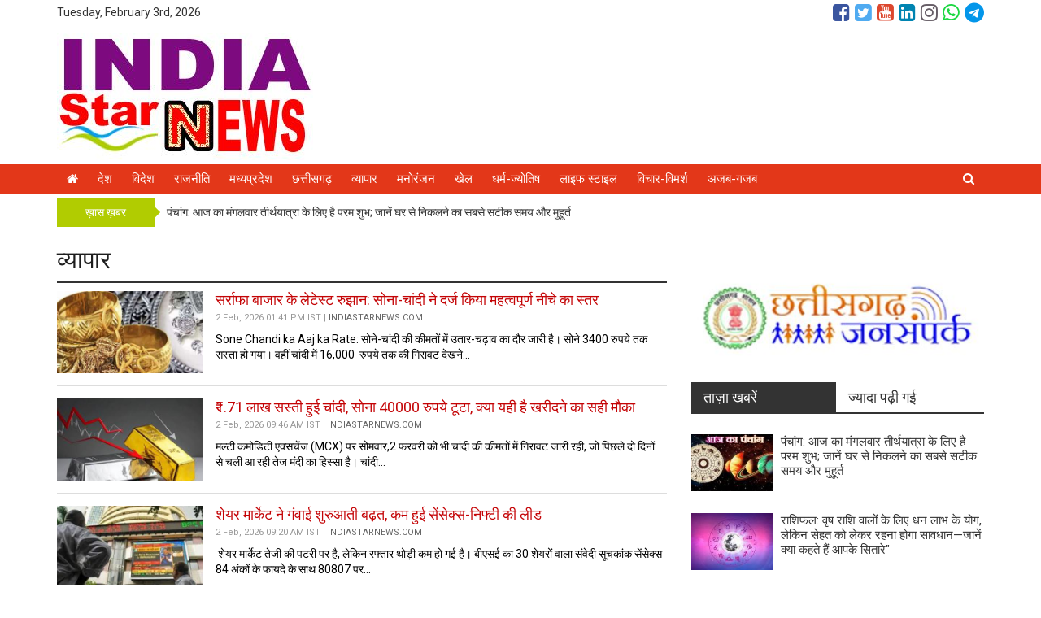

--- FILE ---
content_type: text/html; charset=UTF-8
request_url: https://indiastarnews.com/category.php?id=4349
body_size: 11281
content:
<!doctype html>
<html lang="en">
<head>
	<title>Latest Business Headlines and Braking News in Hindi-Daily Business Breaking News</title>
	<meta charset="utf-8">
	<meta http-equiv="X-UA-Compatible" content="IE=edge,chrome=1">
	<meta name="viewport" content="width=device-width, initial-scale=1.0, maximum-scale=1.0, user-scalable=0">
		<meta http-equiv="Content-Security-Policy" content="upgrade-insecure-requests">
		<meta name="description" content="Latest Business Headlines and Braking News in Hindi-Daily Business Breaking News" />
	<meta name="keywords" content="Latest Business Headlines and Braking News in Hindi-Daily Business Breaking News" />
		<link rel="apple-touch-icon" sizes="76x76" href="ws/indiastarnewscom/media/india_star_news_logo.JPG">
	<link rel="icon" type="image/png" sizes="96x96" href="ws/indiastarnewscom/media/india_star_news_logo.JPG">
	<link rel="stylesheet" href="https://maxcdn.bootstrapcdn.com/bootstrap/3.3.7/css/bootstrap.min.css" integrity="sha384-BVYiiSIFeK1dGmJRAkycuHAHRg32OmUcww7on3RYdg4Va+PmSTsz/K68vbdEjh4u" crossorigin="anonymous">
	<link href="https://stackpath.bootstrapcdn.com/font-awesome/4.7.0/css/font-awesome.min.css" rel="stylesheet" integrity="sha384-wvfXpqpZZVQGK6TAh5PVlGOfQNHSoD2xbE+QkPxCAFlNEevoEH3Sl0sibVcOQVnN" crossorigin="anonymous">
	<link rel="stylesheet" href="themes/default/css/compress.min.css?v=1.0">
	<script src="https://code.jquery.com/jquery-2.2.4.min.js" integrity="sha256-BbhdlvQf/xTY9gja0Dq3HiwQF8LaCRTXxZKRutelT44=" crossorigin="anonymous"></script>
	<script src="themes/default/js/compress.min.js?v=1.0"></script>
	<style>body {background: ;} a { color: #333333; }a:hover { color: #666666; }h1,h2,h3,h4,h5, h1 a, h2 a, h3 a, h4 a, h5 a { color: #C40406; }h1 a:hover, h2 a:hover, h3 a:hover, h4 a:hover, h5 a:hover { color: #C40406; }.page-title, .page-title h1 { color: #333333; }.page-subtitle, h1.page-subtitle, h2.page-subtitle, h3.page-subtitle, h4.page-subtitle { color: #333333; }.fa1 .fa-left-text a h2, .fa1 .fa-right-text a h2, .fa2 .caption h4 a, .fa2 .owl-carousel .item .caption a { color: #ffffff; }.fa1 .fa-left-text a:hover h2, .fa1 .fa-right-text a:hover h2, .fa2 .caption h4 a:hover, .fa2 .owl-carousel .item .caption a:hover { color: #ffffff; }.top-bar { background-color: #ffffff; color: #333333; }.mid-header, .mobile-main-header, .mobile-main-header .mobile-nav-toggle a, .mobile-header .mobile-search-toggle .mobile-search-icon { background-color: #ffffff; color: #0A689E; }.default-menu,.mega-menu { background-color: #e33719; color: #ffffff; }.default-menu .navbar-nav > li > a, .mega-menu .navbar-nav > li > a { color: #ffffff; }.default-menu .dropdown-menu { background-color: #dddddd; color: #333333; }.default-menu .dropdown-menu a { color: #333333; }.page-title { border-bottom:2px solid #333333;}.ct-block .ct-block-header.style-1 a,.ct-block .ct-block-header.style-2 a,.pg-block .pg-block-header.style-1 a,.pg-block .pg-block-header.style-2 a,.vd-block .vd-block-header.style-1 a,.vd-block .vd-block-header.style-2 a,.ws-block .ws-block-header.style-1 a, .ws-block .ws-block-header.style-2 a, .tab-panel .nav-tabs.style-1 > li.active > a, .tab-panel .nav-tabs.style-1 > li.active > a:hover, .tab-panel .nav-tabs.style-1 > li.active > a:focus, .tab-panel .nav-tabs.style-2 > li.active > a, .tab-panel .nav-tabs.style-2 > li.active > a:hover, .tab-panel .nav-tabs.style-2 > li.active > a:focus, .tab-panel .nav-tabs.style-1 > li > a:hover, .tab-panel .nav-tabs.style-2 > li > a:hover { background-color: #333333; }.ct-block .ct-block-header.style-1, .ct-block .ct-block-header.style-2, .ct-block .ct-block-header.style-3, .pg-block .pg-block-header.style-1, .pg-block .pg-block-header.style-2, .pg-block .pg-block-header.style-3, .vd-block .vd-block-header.style-1, .vd-block .vd-block-header.style-2, .vd-block .vd-block-header.style-3, .ws-block .ws-block-header.style-1, .ws-block .ws-block-header.style-2, .ws-block .ws-block-header.style-3, .tab-panel .nav-tabs.style-1, .tab-panel .nav-tabs.style-2, .tab-panel .nav-tabs.style-3 { border-bottom:2px solid #333333; }.ct-block .ct-block-header.style-1 a, .ct-block .ct-block-header.style-2 a, .ct-block .ct-block-header.style-3 a, .pg-block .pg-block-header.style-1 a, .pg-block .pg-block-header.style-2 a, .pg-block .pg-block-header.style-3 a, .vd-block .vd-block-header.style-1 a, .vd-block .vd-block-header.style-2 a, .vd-block .vd-block-header.style-3 a, .ws-block .ws-block-header.style-1 a, .ws-block .ws-block-header.style-2 a, .ws-block .ws-block-header.style-3 a, .tab-panel .nav-tabs.style-1 > li > a, .tab-panel .nav-tabs.style-2 > li > a, .tab-panel .nav-tabs.style-3 > li > a  { color: ; }.ct-block .ct-block-header.style-1 a, .ct-block .ct-block-header.style-2 a, .ct-block .ct-block-header.style-3 a, .pg-block .pg-block-header.style-1 a, .pg-block .pg-block-header.style-2 a, .pg-block .pg-block-header.style-3 a, .vd-block .vd-block-header.style-1 a, .vd-block .vd-block-header.style-2 a, .vd-block .vd-block-header.style-3 a, .ws-block .ws-block-header.style-1 a, .ws-block .ws-block-header.style-2 a, .ws-block .ws-block-header.style-3 a, .tab-panel .nav-tabs.style-1 > li > a, .tab-panel .nav-tabs.style-2 > li > a, .tab-panel .nav-tabs.style-3 > li > a  { color: ; }.tab-panel .nav-tabs.style-1 > li > a, .tab-panel .nav-tabs.style-2 > li > a, .tab-panel .nav-tabs.style-3 > li > a { color: #333333; }.tab-panel .nav-tabs.style-1 > li > a:hover, .tab-panel .nav-tabs.style-2 > li > a:hover, .tab-panel .nav-tabs.style-3 > li > a:hover { color: #333333; }h4, h4 a, #sidebar .ws-block-body.category a { color: #333333; }h4 a:hover, #sidebar .ws-block-body.category a:hover { color: #666666; }.footer-category, .footer-page { background-color: #000000; color: #ffffff; }.footer-category ul li a, .footer-page ul li a { color: #e8e400; }.footer-copyright { background-color: #262626; color: #ffffff; }.footer-copyright a { color: #fff700; }</style>	<style>.ticker-wrap .ticker-title {
	background: #b1cc01;
	color: #ffffff;
}
.ticker-wrap .ticker-title::after {
   border-color: transparent transparent transparent #b1cc01;
}
.fa2 {
	padding: 15px 0px;
	border-top: 1px solid #aa08ad;
	border-bottom: 1px solid #aa08ad;
}
.fa2 .owl-carousel .item .caption {
	min-height: 100%;
	padding: 80px 10px 10px 10px;
background: linear-gradient(187deg, rgba(232,46,4,0.3617646887856705) 0%, rgba(131,94,5,0.7903361173570991) 63%); 
}
.fa2 .owl-carousel .item:nth-child(even) .caption {
	background: linear-gradient(187deg, rgba(232,46,4,0.3617646887856705) 0%, rgba(2,155,180,0.8211484422870711) 63%); 
}
.ct-block-post-small,
.ws-list-post li,
.tab-pane ul li {
	border-bottom: 1px solid #666666;
	margin-bottom: 8px!important;
padding-bottom: 8px!important;
}
.footer-category ul li::after {
  content: "-";
}
.footer-page ul li::after {
  content: " - ";
}</style>	<!-- Google tag (gtag.js) -->
<script async src="https://www.googletagmanager.com/gtag/js?id=G-LP29V22FC4"></script>
<script>
  window.dataLayer = window.dataLayer || [];
  function gtag(){dataLayer.push(arguments);}
  gtag('js', new Date());

  gtag('config', 'G-LP29V22FC4');
</script>		<link href="https://fonts.googleapis.com/css?family=Roboto" rel="stylesheet">
	<style>
		body { font-family: 'Roboto', Arial, Helvetica, sans-serif; }
	</style>
	</head>
<body>
<div class="wrapper full-width">
<!--Desktop Start-->

<!-- start nav postion after header -->
<div class="inner-wrap">	
		<div class="top-bar">
		<div class="container">
			<div class="top-date">
				Tuesday, February 3rd, 2026			</div>
			<div class="social-menu">
				<ul class="social-media site-social-icon"><li><a href="http://indiastarnews.com/" target="_blank"><span class="social-icon facebook"></span></a></li><li><a href="http://indiastarnews.com/" target="_blank"><span class="social-icon twitter"></span></a></li><li><a href="http://indiastarnews.com/" target="_blank"><span class="social-icon youtube"></span></a></li><li><a href="http://indiastarnews.com/" target="_blank"><span class="social-icon linkedin"></span></a></li><li><a href="http://indiastarnews.com/" target="_blank"><span class="social-icon instagram"></span></a></li><li><a href="http://indiastarnews.com/" target="_blank"><span class="social-icon whatsapp"></span></a></li><li><a href="http://indiastarnews.com/" target="_blank"><span class="social-icon telegram"></span></a></li></ul>			</div>
		</div>
	</div>
			<!-- ends nav postion before -->
	<div class="mid-header">
		<div class="container">
						<div class="header-logo header-logo-0">
				<div class="logo"><a href="https://indiastarnews.com"><img src="ws/indiastarnewscom/media/india_star_news_logo.JPG" class="" title="indiastarnews.com" /></a></div>			</div>
			<div class="header-right-adv header-right-adv-0">
					
								
			</div>
					</div>
	</div>
			<div class="main-navigation" id="th-main-navigation">
		<div class="default-menu">
			<div class="container">
				<nav class="navbar" id="th-default-menu">
					<div class="navbar-header">
						<button type="button" class="navbar-toggle" data-toggle="collapse" data-target="#bs-main-navbar">
							<span class="sr-only">Toggle navigation</span>
							<span class="icon-bar"></span>
							<span class="icon-bar"></span>
							<span class="icon-bar"></span>
						</button>	
					</div>
					<div class="collapse navbar-collapse" id="bs-main-navbar"><ul class="nav navbar-nav" id="main-nav"><li><a href="https://indiastarnews.com" class="active"><i class="fa fa-home"></i></a></li><li class="dropdown"><a href="https://indiastarnews.com/category.php?id=4343" class="dropdown-toggle" target="">देश</a></li><li class="dropdown"><a href="https://indiastarnews.com/category.php?id=4344" class="dropdown-toggle" target="">विदेश</a></li><li class="dropdown"><a href="https://indiastarnews.com/category.php?id=4345" class="dropdown-toggle" target="">राजनीति</a></li><li class="dropdown"><a href="https://indiastarnews.com/category.php?id=4346" class="dropdown-toggle" target="">मध्यप्रदेश</a><ul class="dropdown-menu"><li class="dropdown dropdown-submenu"><a href="https://indiastarnews.com/category.php?id=4355" class="dropdown-toggle" target="">भोपाल</a></li><li class="dropdown dropdown-submenu"><a href="https://indiastarnews.com/category.php?id=4356" class="dropdown-toggle" target="">इंदौर</a></li><li class="dropdown dropdown-submenu"><a href="https://indiastarnews.com/category.php?id=4357" class="dropdown-toggle" target="">जबलपुर</a></li><li class="dropdown dropdown-submenu"><a href="https://indiastarnews.com/category.php?id=4358" class="dropdown-toggle" target="">ग्वालियर</a></li></ul></li><li class="dropdown"><a href="https://indiastarnews.com/category.php?id=4347" class="dropdown-toggle" target="">छत्तीसगढ़</a><ul class="dropdown-menu"><li class="dropdown dropdown-submenu"><a href="https://indiastarnews.com/category.php?id=4359" class="dropdown-toggle" target="">रायपुर</a></li><li class="dropdown dropdown-submenu"><a href="https://indiastarnews.com/category.php?id=4360" class="dropdown-toggle" target="">बिलासपुर</a></li></ul></li><li class="dropdown"><a href="https://indiastarnews.com/category.php?id=4349" class="dropdown-toggle" target="">व्यापार</a></li><li class="dropdown"><a href="https://indiastarnews.com/category.php?id=4350" class="dropdown-toggle" target="">मनोरंजन</a><ul class="dropdown-menu"><li class="dropdown dropdown-submenu"><a href="https://indiastarnews.com/category.php?id=4365" class="dropdown-toggle" target="">बॉलीवुड</a></li><li class="dropdown dropdown-submenu"><a href="https://indiastarnews.com/category.php?id=4366" class="dropdown-toggle" target="">हालीवुड</a></li><li class="dropdown dropdown-submenu"><a href="https://indiastarnews.com/category.php?id=4367" class="dropdown-toggle" target="">मूवी रिव्यू</a></li><li class="dropdown dropdown-submenu"><a href="https://indiastarnews.com/category.php?id=4368" class="dropdown-toggle" target="">टीवी गॉसिप</a></li></ul></li><li class="dropdown"><a href="https://indiastarnews.com/category.php?id=4348" class="dropdown-toggle" target="">खेल</a><ul class="dropdown-menu"><li class="dropdown dropdown-submenu"><a href="https://indiastarnews.com/category.php?id=4361" class="dropdown-toggle" target="">क्रिकेट</a></li><li class="dropdown dropdown-submenu"><a href="https://indiastarnews.com/category.php?id=4363" class="dropdown-toggle" target="">टेनिस-बैडमिंटन</a></li><li class="dropdown dropdown-submenu"><a href="https://indiastarnews.com/category.php?id=4362" class="dropdown-toggle" target="">फुटबाल-हाकी</a></li><li class="dropdown dropdown-submenu"><a href="https://indiastarnews.com/category.php?id=4364" class="dropdown-toggle" target="">अन्य खेल</a></li></ul></li><li class="dropdown"><a href="https://indiastarnews.com/category.php?id=4351" class="dropdown-toggle" target="">धर्म-ज्योतिष</a><ul class="dropdown-menu"><li class="dropdown dropdown-submenu"><a href="https://indiastarnews.com/category.php?id=4370" class="dropdown-toggle" target="">धर्म-कर्म-आस्था</a></li><li class="dropdown dropdown-submenu"><a href="https://indiastarnews.com/category.php?id=4371" class="dropdown-toggle" target="">वास्तु</a></li><li class="dropdown dropdown-submenu"><a href="https://indiastarnews.com/category.php?id=4372" class="dropdown-toggle" target="">जीवन मंत्र</a></li><li class="dropdown dropdown-submenu"><a href="https://indiastarnews.com/category.php?id=4373" class="dropdown-toggle" target="">तीज एवं त्यौहार</a></li><li class="dropdown dropdown-submenu"><a href="https://indiastarnews.com/category.php?id=4369" class="dropdown-toggle" target="">राशिफल</a></li></ul></li><li class="dropdown"><a href="https://indiastarnews.com/category.php?id=4352" class="dropdown-toggle" target="">लाइफ स्टाइल</a><ul class="dropdown-menu"><li class="dropdown dropdown-submenu"><a href="https://indiastarnews.com/category.php?id=4374" class="dropdown-toggle" target="">गेजेट्स</a></li><li class="dropdown dropdown-submenu"><a href="https://indiastarnews.com/category.php?id=4375" class="dropdown-toggle" target="">युथ-केरियर</a></li><li class="dropdown dropdown-submenu"><a href="https://indiastarnews.com/category.php?id=4376" class="dropdown-toggle" target="">हेल्थ</a></li><li class="dropdown dropdown-submenu"><a href="https://indiastarnews.com/category.php?id=4377" class="dropdown-toggle" target="">पर्यटन</a></li></ul></li><li class="dropdown"><a href="https://indiastarnews.com/category.php?id=14632" class="dropdown-toggle" target="">विचार-विमर्श</a></li><li class="dropdown"><a href="https://indiastarnews.com/category.php?id=4353" class="dropdown-toggle" target="">अजब-गजब</a></li><li class="search-icon pull-right"><a href="javascript:void(0);" onclick="showSearch()"><i class="fa fa-search "></i></a></li></ul></div>					<div class="search-form search-form-top">
						<form action="search.php">
							<div class="search-form-group">
								<input type="text" name="s" class="s-input" value="" />
								<button type="submit" class="btn_submit"><i class="fa fa-search"></i></button>
							</div>
						</form>
					</div>
				</nav>
			</div>
		</div>
	</div>
			
		
														<div class="ticker-wrap">
					<div class="container">
						<div class="ticker-title">ख़ास ख़बर</div><ul class="ticker"><li><a href="#" title="#">पंचांग: आज का मंगलवार तीर्थयात्रा के लिए है परम शुभ; जानें घर से निकलने का सबसे सटीक समय और मुहूर्त</a></li><li><a href="#" title="#">राशिफल: वृष राशि वालों के लिए धन लाभ के योग, लेकिन सेहत को लेकर रहना होगा सावधान—जानें क्या कहते हैं आपके सितारे"</a></li><li><a href="#" title="#">फरवरी में आमलकी एकादशी कब? ये हर पाप से मुक्ति का दिन, काशी के पंडित से जानें तरीका</a></li><li><a href="#" title="#">Mahashivratri 2026 पर रुद्राक्ष पहनने जा रहे हैं? एक गलती बदल सकती है पूरा असर, पहले जान लें ये नियम</a></li><li><a href="#" title="#">राशिफल: जानिए, कैसा रहेगा आपका आज का दिन (03 फ़रवरी 2026)</a></li><li><a href="#" title="#">बुलेट ट्रेन रूट तय, बिहार के इन इलाकों से होकर गुजरेगी</a></li></ul>					</div>
				</div>
													</div>
<div class="content">
	<div class="container">
		<div class="row">
			<div class="col-sm-8">
				<div class="page">
					<div class="page-title">
						<h1>व्यापार</h1>
					</div>
					<div class="page-body">
												<div class="ct-row">
							<div class="img-block">
								<a href="https://indiastarnews.com/news.php?id=latest-bullion-market-trends-gold-and-silver-hit-significant-lows-601704">
									<img src="uploads/news/202507/gold1-400x224.JPG">
								</a>
							</div>
							<div class="info-block">
								<h3><a href="https://indiastarnews.com/news.php?id=latest-bullion-market-trends-gold-and-silver-hit-significant-lows-601704">सर्राफा बाजार के लेटेस्ट रुझान: सोना-चांदी ने दर्ज किया महत्वपूर्ण नीचे का स्तर</a></h3>								
								<div class="highlight">2 Feb, 2026 01:41 PM IST | <span class="text-source">INDIASTARNEWS.COM</span><br /></div>
								<div class="hidden-xs">Sone Chandi ka Aaj ka Rate:&nbsp;सोने-चांदी की कीमतों में उतार-चढ़ाव का दौर जारी है। सोने 3400 रुपये तक सस्ता हो गया। वहीं चांदी में 16,000 &nbsp;रुपये तक की गिरावट देखने...</div>
							</div>
						</div>
												<div class="ct-row">
							<div class="img-block">
								<a href="https://indiastarnews.com/news.php?id=silver-becomes-cheaper-by-₹1-71-lakh-gold-falls-by-₹40000-is-this-the-right-time-to-buy-601679">
									<img src="uploads/news/202602/download_3-400x224.jfif">
								</a>
							</div>
							<div class="info-block">
								<h3><a href="https://indiastarnews.com/news.php?id=silver-becomes-cheaper-by-₹1-71-lakh-gold-falls-by-₹40000-is-this-the-right-time-to-buy-601679">₹1.71 लाख सस्ती हुई चांदी, सोना 40000 रुपये टूटा, क्या यही है खरीदने का सही मौका</a></h3>								
								<div class="highlight">2 Feb, 2026 09:46 AM IST | <span class="text-source">INDIASTARNEWS.COM</span><br /></div>
								<div class="hidden-xs">मल्टी कमोडिटी एक्सचेंज (MCX) पर सोमवार,2 फरवरी को भी चांदी की कीमतों में गिरावट जारी रही, जो पिछले दो दिनों से चली आ रही तेज मंदी का हिस्सा है। चांदी...</div>
							</div>
						</div>
												<div class="ct-row">
							<div class="img-block">
								<a href="https://indiastarnews.com/news.php?id=stock-market-loses-initial-gains-sensex-nifty-lead-reduces-601678">
									<img src="uploads/news/202602/download_2-400x224.jfif">
								</a>
							</div>
							<div class="info-block">
								<h3><a href="https://indiastarnews.com/news.php?id=stock-market-loses-initial-gains-sensex-nifty-lead-reduces-601678">शेयर मार्केट ने गंवाई शुरुआती बढ़त, कम हुई सेंसेक्स-निफ्टी की लीड</a></h3>								
								<div class="highlight">2 Feb, 2026 09:20 AM IST | <span class="text-source">INDIASTARNEWS.COM</span><br /></div>
								<div class="hidden-xs">&nbsp;शेयर मार्केट तेजी की पटरी पर है, लेकिन रफ्तार थोड़ी कम हो गई है। बीएसई का 30 शेयरों वाला संवेदी सूचकांक सेंसेक्स 84 अंकों के फायदे के साथ 80807 पर...</div>
							</div>
						</div>
												<div class="ct-row">
							<div class="img-block">
								<a href="https://indiastarnews.com/news.php?id=the-company-is-paying-a-dividend-for-the-31st-time-this-time-there-will-be-a-profit-of-₹180-per-share-the-record-date-is-the-day-after-tomorrow-601677">
									<img src="uploads/news/202602/download_1-400x224.jfif">
								</a>
							</div>
							<div class="info-block">
								<h3><a href="https://indiastarnews.com/news.php?id=the-company-is-paying-a-dividend-for-the-31st-time-this-time-there-will-be-a-profit-of-₹180-per-share-the-record-date-is-the-day-after-tomorrow-601677">31वीं बार डिविडेंड दे रही है कंपनी, इस बार होगा 1 शेयर पर ₹180 का फायदा, रिकॉर्ड डेट परसों</a></h3>								
								<div class="highlight">2 Feb, 2026 09:18 AM IST | <span class="text-source">INDIASTARNEWS.COM</span><br /></div>
								<div class="hidden-xs">भारी भरकम डिविडेंड देने वाली कंपनियों में Gillette India Ltd का भी नाम आता है। कंपनी इस बार एक शेयर पर 180 रुपये का डिविडेंड दे रही है। इस डिविडेंड...</div>
							</div>
						</div>
												<div class="ct-row">
							<div class="img-block">
								<a href="https://indiastarnews.com/news.php?id=keep-an-eye-on-bse-groww-angel-one-along-with-defense-biopharma-stocks-today-601676">
									<img src="uploads/news/202602/download-400x224.jfif">
								</a>
							</div>
							<div class="info-block">
								<h3><a href="https://indiastarnews.com/news.php?id=keep-an-eye-on-bse-groww-angel-one-along-with-defense-biopharma-stocks-today-601676">आज डिफेंस, बायोफार्मा स्टॉक्स के साथ बीएसई, ग्रो, एंजल वन पर रखें नजर</a></h3>								
								<div class="highlight">2 Feb, 2026 09:06 AM IST | <span class="text-source">INDIASTARNEWS.COM</span><br /></div>
								<div class="hidden-xs">हुंडई मोटर,इंडस टावर्स, बजाज हाउसिंग फाइनेंस, रेलटेल कॉर्प, टाटा केमिकल्स और आवफिस स्पेस सॉल्यूशंस की शेयर कीमतों पर आज नजर रहेगी, क्योंकि ये कंपनियां आज अपने तीसरी तिमाही के नतीजे...</div>
							</div>
						</div>
												<div class="ct-row">
							<div class="img-block">
								<a href="https://indiastarnews.com/news.php?id=these-are-the-top-10-countries-selling-the-cheapest-petrol-1-litre-in-3-of-them-costs-less-than-₹4-601675">
									<img src="uploads/news/202602/download_67-400x224.jfif">
								</a>
							</div>
							<div class="info-block">
								<h3><a href="https://indiastarnews.com/news.php?id=these-are-the-top-10-countries-selling-the-cheapest-petrol-1-litre-in-3-of-them-costs-less-than-₹4-601675">ये हैं सबसे सस्ता पेट्रोल बेचने वाले टॉप-10 देश, 3 में 1 लीटर की कीमत ₹4 से कम</a></h3>								
								<div class="highlight">2 Feb, 2026 08:16 AM IST | <span class="text-source">INDIASTARNEWS.COM</span><br /></div>
								<div class="hidden-xs">दुनिया में सबसे सस्ता पेट्रोल बेचने वाले देशों की सूची में बड़े चौंकाने वाले तथ्य हैं। इन देशों में पेट्रोल की कीमत भारतीय नजरिए से न सिर्फ बहुत कम है,...</div>
							</div>
						</div>
												<div class="ct-row">
							<div class="img-block">
								<a href="https://indiastarnews.com/news.php?id=gold-prices-have-fallen-sharply-it-will-now-cost-significantly-less-to-get-10-grams-of-jewelry-made-601631">
									<img src="uploads/news/202511/Gold-Price-Today-1-1-400x224.jpg">
								</a>
							</div>
							<div class="info-block">
								<h3><a href="https://indiastarnews.com/news.php?id=gold-prices-have-fallen-sharply-it-will-now-cost-significantly-less-to-get-10-grams-of-jewelry-made-601631">सोने की कीमतों में आई बड़ी गिरावट, 10 ग्राम गहने बनवाने में अब लगेंगे इतने कम पैसे</a></h3>								
								<div class="highlight">2 Feb, 2026 07:37 AM IST | <span class="text-source">INDIASTARNEWS.COM</span><br /></div>
								<div class="hidden-xs">नई दिल्ली:&nbsp;आज 2 फरवरी, सोमवार के दिन सोने की कीमत 10 ग्राम के लिए ₹1,60,570 है. वहीं, चांदी की बात करें तो इसकी कीमत प्रति किलो ₹3,49,900 है. यह जानकारी...</div>
							</div>
						</div>
												<div class="ct-row">
							<div class="img-block">
								<a href="https://indiastarnews.com/news.php?id=relief-or-trouble-on-monday-find-out-how-much-1-liter-of-petrol-costs-in-your-city-today-february-2nd-see-the-complete-list-here-601630">
									<img src="uploads/news/202503/petrol_1-400x224.jpg">
								</a>
							</div>
							<div class="info-block">
								<h3><a href="https://indiastarnews.com/news.php?id=relief-or-trouble-on-monday-find-out-how-much-1-liter-of-petrol-costs-in-your-city-today-february-2nd-see-the-complete-list-here-601630">सोमवार को राहत या आफत? जानें आज 2 फरवरी को आपके शहर में कितने का मिल रहा है 1 लीटर पेट्रोल, यहाँ देखें पूरी लिस्ट</a></h3>								
								<div class="highlight">2 Feb, 2026 07:34 AM IST | <span class="text-source">INDIASTARNEWS.COM</span><br /></div>
								<div class="hidden-xs">नई दिल्ली:&nbsp;आज&nbsp; के पेट्रोल-डीजल के रेट जारी हो चुके हैं. बता दें कि तेल कंपनियां हर रोज सुबह 6 बजे तेल कंपनियां दाम लाइव करती हैं. दिल्ली में पेट्रोल की...</div>
							</div>
						</div>
												<div class="ct-row">
							<div class="img-block">
								<a href="https://indiastarnews.com/news.php?id=3-crore-women-will-become-lakhpati-didi-what-is-she-mart-601680">
									<img src="uploads/news/202602/download_4-400x224.jfif">
								</a>
							</div>
							<div class="info-block">
								<h3><a href="https://indiastarnews.com/news.php?id=3-crore-women-will-become-lakhpati-didi-what-is-she-mart-601680">3 करोड़ महिलाएं बनेंगी लखपति दीदी, क्या है शी मार्ट</a></h3>								
								<div class="highlight">2 Feb, 2026 06:01 AM IST | <span class="text-source">INDIASTARNEWS.COM</span><br /></div>
								<div class="hidden-xs">वित्त मंत्री निर्मला सीतारमण ने रविवार को बजट में महिलाओं से जुड़े कई अहम ऐलान किए। इसका सीधा फायदा देश की आधी आबादी को होगा। बजट में लखपति दीदी योजना...</div>
							</div>
						</div>
												<div class="ct-row">
							<div class="img-block">
								<a href="https://indiastarnews.com/news.php?id=finance-minister-nirmala-sitharaman-presented-a-budget-of-over-rs-53-lakh-crore-601603">
									<img src="uploads/news/202602/49-400x224.JPG">
								</a>
							</div>
							<div class="info-block">
								<h3><a href="https://indiastarnews.com/news.php?id=finance-minister-nirmala-sitharaman-presented-a-budget-of-over-rs-53-lakh-crore-601603">वित्त मंत्री निर्मला सीतारमण ने पेश किया 53 लाख करोड़ रुपए से ज्यादा का बजट...</a></h3>								
								<div class="highlight">1 Feb, 2026 11:00 PM IST | <span class="text-source">INDIASTARNEWS.COM</span><br /></div>
								<div class="hidden-xs">
इनकम टैक्स स्लैब में बदलाव नहीं, शेयर निवेशकों को भी झटका, चुनावी राज्यों पर फोकस
&nbsp;मिडिल क्लास खाली हाथ, युवा, किसान, निवेशक नजरअंदाज
कैंसर की 17 दवाइयां कस्टम ड्यूटी फ्री, 3 आयुर्वेदिक...</div>
							</div>
						</div>
												<div class="ct-row">
							<div class="img-block">
								<a href="https://indiastarnews.com/news.php?id=clothes-synthetic-footwear-leather-products-to-become-cheaper-in-the-budget-601564">
									<img src="uploads/news/202602/49-1-400x224.JPG">
								</a>
							</div>
							<div class="info-block">
								<h3><a href="https://indiastarnews.com/news.php?id=clothes-synthetic-footwear-leather-products-to-become-cheaper-in-the-budget-601564">बजट में कपड़े, सिंथेटिक फुटवियर, चमड़े के उत्पाद होंगे सस्ते</a></h3>								
								<div class="highlight">1 Feb, 2026 05:13 PM IST | <span class="text-source">INDIASTARNEWS.COM</span><br /></div>
								<div class="hidden-xs">
शराब, स्क्रैप और खनिज पर बढ़ाई कस्टम ड्यूटी



नई दिल्ली। वित्त मंत्री निर्मला सीतारमण रविवार को लोकसभा में आम बजट पेश किया और अपने भाषण में कई बड़े ऐलान किए। ये...</div>
							</div>
						</div>
												<div class="ct-row">
							<div class="img-block">
								<a href="https://indiastarnews.com/news.php?id=budget-2026-fm-nirmala-sitharaman-is-presenting-the-budget-for-the-9th-time-gold-and-silver-prices-remain-subdued-601526">
									<img src="uploads/news/202602/46-400x224.jpg">
								</a>
							</div>
							<div class="info-block">
								<h3><a href="https://indiastarnews.com/news.php?id=budget-2026-fm-nirmala-sitharaman-is-presenting-the-budget-for-the-9th-time-gold-and-silver-prices-remain-subdued-601526">Budget 2026 : FM निर्मला सीतारमण पेश कर रही हैं 9वीं बार बजट, सोना-चांदी के दाम दबे रहें हैं</a></h3>								
								<div class="highlight">1 Feb, 2026 12:20 PM IST | <span class="text-source">INDIASTARNEWS.COM</span><br /></div>
								<div class="hidden-xs">
Union Budget 2026-27 : मोदी सरकार अपने तीसरे कार्यकाल का दूसरा बजट पेश कर रही है. कुल मिला कर मोदी सरकार का 2014 से लेकर अब तक ये 15वां बजट...</div>
							</div>
						</div>
												<div class="ct-row">
							<div class="img-block">
								<a href="https://indiastarnews.com/news.php?id=commercial-gas-cylinders-become-costlier-by-rs-50-before-the-budget-while-domestic-cylinders-remain-unchanged-601482">
									<img src="uploads/news/202602/19-400x224.jpg">
								</a>
							</div>
							<div class="info-block">
								<h3><a href="https://indiastarnews.com/news.php?id=commercial-gas-cylinders-become-costlier-by-rs-50-before-the-budget-while-domestic-cylinders-remain-unchanged-601482">Budget से पहले 50 रुपये महंगा हुआ कॉमर्शियल गैस सिलेंडर, घरेलू के दाम में कोई बदलाव नहीं</a></h3>								
								<div class="highlight">1 Feb, 2026 11:46 AM IST | <span class="text-source">INDIASTARNEWS.COM</span><br /></div>
								<div class="hidden-xs">नई दिल्ली। आज बजट (Budget) से पहले ही LPG सिलेंडर के उपभोक्ताओं को झटका लगा है। कॉमर्शियल एलपीजी (लिक्विफाइड पेट्रोलियम गैस) सिलेंडर (Commercial LPG (Liquefied Petroleum Gas) Cylinders) और घरेलू...</div>
							</div>
						</div>
												<div class="ct-row">
							<div class="img-block">
								<a href="https://indiastarnews.com/news.php?id=will-gold-buyers-strike-it-lucky-or-will-it-be-heavy-on-their-pockets-find-out-the-final-rates-for-jewelry-today-february-1st-601467">
									<img src="uploads/news/202511/Gold-Weekly-Rate-1-400x224.jpg">
								</a>
							</div>
							<div class="info-block">
								<h3><a href="https://indiastarnews.com/news.php?id=will-gold-buyers-strike-it-lucky-or-will-it-be-heavy-on-their-pockets-find-out-the-final-rates-for-jewelry-today-february-1st-601467">सोना खरीदने वालों की चमकी किस्मत या जेब पर पड़ेगा भारी? जानें आज 1 फरवरी को गहनों के फाइनल रेट्स</a></h3>								
								<div class="highlight">1 Feb, 2026 08:15 AM IST | <span class="text-source">INDIASTARNEWS.COM</span><br /></div>
								<div class="hidden-xs">&nbsp;नई दिल्ली:&nbsp;आज 1 फरवरी, रविवार के दिन सोने की कीमत 10 ग्राम के लिए ₹1,60,580 है. वहीं, चांदी की बात करें तो इसकी कीमत प्रति किलो ₹3,50,000 है. यह जानकारी...</div>
							</div>
						</div>
												<div class="ct-row">
							<div class="img-block">
								<a href="https://indiastarnews.com/news.php?id=major-update-on-february-1st-petrol-and-diesel-prices-have-shocked-everyone-find-out-how-much-more-expensive-it-will-be-for-your-wallet-today-601466">
									<img src="uploads/news/202503/petrol_1-400x224.jpg">
								</a>
							</div>
							<div class="info-block">
								<h3><a href="https://indiastarnews.com/news.php?id=major-update-on-february-1st-petrol-and-diesel-prices-have-shocked-everyone-find-out-how-much-more-expensive-it-will-be-for-your-wallet-today-601466">1 फरवरी का बड़ा अपडेट: पेट्रोल-डीजल की कीमतों ने चौंकाया, जानें आज आपकी जेब पर कितना बढ़ेगा बोझ</a></h3>								
								<div class="highlight">1 Feb, 2026 08:08 AM IST | <span class="text-source">INDIASTARNEWS.COM</span><br /></div>
								<div class="hidden-xs">नई दिल्ली: आज 1 फरवरी, रविवार है. आज के पेट्रोल-डीजल के रेट जारी हो चुके हैं. बता दें कि तेल कंपनियां हर रोज सुबह 6 बजे तेल कंपनियां दाम लाइव...</div>
							</div>
						</div>
											</div>
					<div class="paginate">
						<ul class='pagination'><li><a class='current'>1</a></li><li><a href='category.php?id=4349&paged=2'>2</a></li><li><a href='category.php?id=4349&paged=3'>3</a></li><li><a href='category.php?id=4349&paged=4'>4</a></li><li><a href='category.php?id=4349&paged=5'>5</a></li><li><a href='category.php?id=4349&paged=6'>6</a></li><li><a href='category.php?id=4349&paged=7'>7</a></li><li class='dot'><a>...</a></li><li><a href='category.php?id=4349&paged=289'>289</a></li><li><a href='category.php?id=4349&paged=290'>290</a></li><li><a href='category.php?id=4349&paged=2'>Next</a></li><li><a href='category.php?id=4349&paged=290'>Last</a></li></ul>
					</div>
									</div>
			</div>
			<div class="col-sm-4 col-xs-12" id="sidebar">
			<div class="widget" id="widget-sidebar-0">
					<div id="th-sb-ad-block-1-9415" class="ws-block">
		<div class="ws-block-body">
					<a href=""><!DOCTYPE html>
<html lang="en">
<head>
<meta charset="UTF-8">
<title>Advertisement Carousel</title>
<link rel="icon" type="image/x-icon" href="favicon.ico">
<link href="https://samvad.cg.nic.in/displaypanel/assets/css/pretor.css" rel="stylesheet">
<link rel="stylesheet" href="https://samvad.cg.nic.in/displaypanel/assets/css/myad.css">
</head>
<body class="">
<!-- Start Header Image -->
<div>
<!-- Main Content Area -->
<div style="margin-top: 1rem;">
<div style="
display: flex;
flex-wrap: wrap;
gap: 1rem;
">
<!-- Main Content -->
<!-- banner -->
<div style="flex: 2 1 400px; min-width: 250px;">
<div><div id="bannerAdCarouselContainer">
</div>
</div>
</div>
<div id="imageModal" class="modal">
<div class="modal-content">
<span class="close-btn" id="closeModal">×</span>
<img id="popupImage" alt="Popup Image" />
</div>
</div>
</div>
</div>
</div>
<script src="https://samvad.cg.nic.in/displaypanel/assets/js/pretor.js"></script>
<script src="https://samvad.cg.nic.in/displaypanel/assets/js/myad.js"></script>
</body>
</html></a>
			</div>
</div>
				
				
				
				
				
				
				
				
				
						
	</div>
		<div class="widget" id="widget-sidebar-1">
					<div id="th-sb-ad-block-1-8246" class="ws-block">
		<div class="ws-block-body">
					<a href="https://www.dprcg.gov.in/"><img src="https://indiastarnews.com/ws/indiastarnewscom/news/202407/Cgfeed-1.JPG"/></a>
			</div>
</div>
				
				
				
				
				
				
				
				
				
						
	</div>
		<div class="widget" id="widget-sidebar-2">
				
					<!-- LATEST NEWS TAB -->
<div id="th-sb-tb-block-1-1963"  class="tab-panel">
	<ul class="nav nav-tabs nav-justified style-1" role="tablist">
		<li role="presentation" class="active">
			<a href="#tab-lastest" aria-controls="home" role="tab" data-toggle="tab">ताज़ा खबरें</a></li>
		<li role="presentation">
			<a href="#tab-most" aria-controls="profile" role="tab" data-toggle="tab">ज्यादा पढ़ी गई</a></li>
	</ul>			
	<div class="tab-content">											
		<div role="tabpanel" class="tab-pane active" id="tab-lastest">
			<ul>
						<li><a href="https://indiastarnews.com/news.php?id=panchang-today-tuesday-is-extremely-auspicious-for-pilgrimage-know-the-most-precise-time-and-auspicious-moment-to-leave-your-home-601820">
								<img src="uploads/news/202512/1200-675-25683996-thumbnail-16x9-panchang-150x105.jpg" class="thumbimg pull-left">
								पंचांग: आज का मंगलवार तीर्थयात्रा के लिए है परम शुभ; जानें घर से निकलने का सबसे सटीक समय और मुहूर्त</a></li>
						<li><a href="https://indiastarnews.com/news.php?id=horoscope-taurus-natives-are-likely-to-experience-financial-gains-but-they-need-to-be-careful-about-their-health—find-out-what-your-stars-predict-601819">
								<img src="uploads/news/202512/1200-675-25700151-thumbnail-16x9-rashifal-150x105.jpg" class="thumbimg pull-left">
								राशिफल: वृष राशि वालों के लिए धन लाभ के योग, लेकिन सेहत को लेकर रहना होगा सावधान—जानें क्या कहते हैं आपके सितारे"</a></li>
						<li><a href="https://indiastarnews.com/news.php?id=when-is-amalaki-ekadashi-in-february-this-is-the-day-of-liberation-from-all-sins-learn-the-method-from-a-pandit-from-kashi-601815">
								<img src="uploads/news/202210/rama-ekadashi-date-and-time-150x105.jpg" class="thumbimg pull-left">
								फरवरी में आमलकी एकादशी कब? ये हर पाप से मुक्ति का दिन, काशी के पंडित से जानें तरीका</a></li>
						<li><a href="https://indiastarnews.com/news.php?id=planning-to-wear-rudraksha-on-mahashivratri-2026-one-mistake-can-change-the-entire-outcome-learn-these-rules-first-601814">
								<img src="uploads/news/202512/mahakal_mahashivratri-150x105.jpg" class="thumbimg pull-left">
								Mahashivratri 2026 पर रुद्राक्ष पहनने जा रहे हैं? एक गलती बदल सकती है पूरा असर, पहले जान लें ये नियम</a></li>
						<li><a href="https://indiastarnews.com/news.php?id=horoscope-know-how-your-day-will-be-today-03-february-2026-601813">
								<img src="uploads/news/202509/Horoscope-1-1-1-1-1-1_1-1-4-150x105.jpg" class="thumbimg pull-left">
								राशिफल: जानिए, कैसा रहेगा आपका आज का दिन (03 फ़रवरी 2026)</a></li>
						</ul>
		</div>
		<div role="tabpanel" class="tab-pane" id="tab-most">
			<ul>
			</ul>
		</div>								
	</div>				
	<script type="text/javascript">		
	$('.nav-tabs a').click(function (e) {
		e.preventDefault()
		$(this).tab('show')
	})
	</script>
</div>
<!-- END LATEST NEWS TAB -->				
				
				
				
				
				
				
				
						
	</div>
		<div class="widget" id="widget-sidebar-3">
				
				
				
				
				
				
				
				
					<div id="th-sb-wd-block-1-8207" class="ws-block">
		<div class="ws-block-header style-1">
		<h3><a href="javascript:void(0);">मध्‍यप्रदेश जनसंपर्क न्‍यूज (Mpinfo RSS Feed)</a></h3>
	</div>
		<div class="ws-block-body">
					<iframe id="mpinfo" frameborder="1" src="/widget/mpinfo/" width="100%" height="600px"></iframe>			</div>
</div>
				
						
	</div>
		<div class="widget" id="widget-sidebar-4">
				
				
				
				
					<!-- CATEGORY BOX -->
<div id="th-sb-ct-block-1-7892" class="ws-block">
	<div class="ws-block-header style-1">
		<h3><a href="https://indiastarnews.com/category.php?id=4351">धर्म-ज्योतिष</a></h3>
	</div>
	<div class="ws-block-body category">
		<ul class="ws-list-post">
					<li><a href="/news.php?id=panchang-today-tuesday-is-extremely-auspicious-for-pilgrimage-know-the-most-precise-time-and-auspicious-moment-to-leave-your-home-601820">
								<div class="ws-block-post-thumb">
					<img src="uploads/news/202512/1200-675-25683996-thumbnail-16x9-panchang-150x105.jpg" class="thumbimg">
				</div>
				<div class="ws-block-post-info">
					पंचांग: आज का मंगलवार तीर्थयात्रा के लिए है परम शुभ; जानें घर से निकलने का सबसे सटीक समय और मुहूर्त<br />
					<span class="date">3 Feb, 2026 07:10 AM IST</span>
				</div>
								</a>
			</li>
					<li><a href="/news.php?id=horoscope-taurus-natives-are-likely-to-experience-financial-gains-but-they-need-to-be-careful-about-their-health—find-out-what-your-stars-predict-601819">
								<div class="ws-block-post-thumb">
					<img src="uploads/news/202512/1200-675-25700151-thumbnail-16x9-rashifal-150x105.jpg" class="thumbimg">
				</div>
				<div class="ws-block-post-info">
					राशिफल: वृष राशि वालों के लिए धन लाभ के योग, लेकिन सेहत को लेकर रहना होगा सावधान—जानें क्या कहते हैं आपके सितारे"<br />
					<span class="date">3 Feb, 2026 07:02 AM IST</span>
				</div>
								</a>
			</li>
					<li><a href="/news.php?id=when-is-amalaki-ekadashi-in-february-this-is-the-day-of-liberation-from-all-sins-learn-the-method-from-a-pandit-from-kashi-601815">
								<div class="ws-block-post-thumb">
					<img src="uploads/news/202210/rama-ekadashi-date-and-time-150x105.jpg" class="thumbimg">
				</div>
				<div class="ws-block-post-info">
					फरवरी में आमलकी एकादशी कब? ये हर पाप से मुक्ति का दिन, काशी के पंडित से जानें तरीका<br />
					<span class="date">3 Feb, 2026 06:15 AM IST</span>
				</div>
								</a>
			</li>
					<li><a href="/news.php?id=planning-to-wear-rudraksha-on-mahashivratri-2026-one-mistake-can-change-the-entire-outcome-learn-these-rules-first-601814">
								<div class="ws-block-post-thumb">
					<img src="uploads/news/202512/mahakal_mahashivratri-150x105.jpg" class="thumbimg">
				</div>
				<div class="ws-block-post-info">
					Mahashivratri 2026 पर रुद्राक्ष पहनने जा रहे हैं? एक गलती बदल सकती है पूरा असर, पहले जान लें ये नियम<br />
					<span class="date">3 Feb, 2026 06:00 AM IST</span>
				</div>
								</a>
			</li>
					<li><a href="/news.php?id=horoscope-know-how-your-day-will-be-today-03-february-2026-601813">
								<div class="ws-block-post-thumb">
					<img src="uploads/news/202509/Horoscope-1-1-1-1-1-1_1-1-4-150x105.jpg" class="thumbimg">
				</div>
				<div class="ws-block-post-info">
					राशिफल: जानिए, कैसा रहेगा आपका आज का दिन (03 फ़रवरी 2026)<br />
					<span class="date">3 Feb, 2026 06:00 AM IST</span>
				</div>
								</a>
			</li>
				</ul>
	</div>
</div>
<!-- END CATEGORY BOX -->
				
				
				
				
				
						
	</div>
		<div class="widget" id="widget-sidebar-5">
				
				
				
				
					<!-- CATEGORY BOX -->
<div id="th-sb-ct-block-1-7890" class="ws-block">
	<div class="ws-block-header style-1">
		<h3><a href="https://indiastarnews.com/category.php?id=4349">व्यापार</a></h3>
	</div>
	<div class="ws-block-body category">
		<ul class="ws-list-post">
					<li><a href="/news.php?id=latest-bullion-market-trends-gold-and-silver-hit-significant-lows-601704">
								<div class="ws-block-post-thumb">
					<img src="uploads/news/202507/gold1-150x105.JPG" class="thumbimg">
				</div>
				<div class="ws-block-post-info">
					सर्राफा बाजार के लेटेस्ट रुझान: सोना-चांदी ने दर्ज किया महत्वपूर्ण नीचे का स्तर<br />
					<span class="date">2 Feb, 2026 01:41 PM IST</span>
				</div>
								</a>
			</li>
					<li><a href="/news.php?id=silver-becomes-cheaper-by-₹1-71-lakh-gold-falls-by-₹40000-is-this-the-right-time-to-buy-601679">
								<div class="ws-block-post-thumb">
					<img src="uploads/news/202602/download_3-150x105.jfif" class="thumbimg">
				</div>
				<div class="ws-block-post-info">
					₹1.71 लाख सस्ती हुई चांदी, सोना 40000 रुपये टूटा, क्या यही है खरीदने का सही मौका<br />
					<span class="date">2 Feb, 2026 09:46 AM IST</span>
				</div>
								</a>
			</li>
					<li><a href="/news.php?id=stock-market-loses-initial-gains-sensex-nifty-lead-reduces-601678">
								<div class="ws-block-post-thumb">
					<img src="uploads/news/202602/download_2-150x105.jfif" class="thumbimg">
				</div>
				<div class="ws-block-post-info">
					शेयर मार्केट ने गंवाई शुरुआती बढ़त, कम हुई सेंसेक्स-निफ्टी की लीड<br />
					<span class="date">2 Feb, 2026 09:20 AM IST</span>
				</div>
								</a>
			</li>
					<li><a href="/news.php?id=the-company-is-paying-a-dividend-for-the-31st-time-this-time-there-will-be-a-profit-of-₹180-per-share-the-record-date-is-the-day-after-tomorrow-601677">
								<div class="ws-block-post-thumb">
					<img src="uploads/news/202602/download_1-150x105.jfif" class="thumbimg">
				</div>
				<div class="ws-block-post-info">
					31वीं बार डिविडेंड दे रही है कंपनी, इस बार होगा 1 शेयर पर ₹180 का फायदा, रिकॉर्ड डेट परसों<br />
					<span class="date">2 Feb, 2026 09:18 AM IST</span>
				</div>
								</a>
			</li>
				</ul>
	</div>
</div>
<!-- END CATEGORY BOX -->
				
				
				
				
				
						
	</div>
		
	</div>		</div>
	</div>
</div>
	<div class="footer-adv">
		<div class="container">
						<div class="widget" id="widget-footer-0">
								<div class="ws-block">
					<div class="ws-block-body">
													 <h3>Editor- in- Chief : Jai Prakash Parashar</h3><h5>Mobile : +91-8109001060 </h5> Email - indiastarnews23@gmail.com</h5> <h4>Address - 218, Heavens Life, Barrai-Bagli, Katara Hills, Bhopal (M.P.) </h4><h5>Chhatisgarh Bureau Office<h5> <h4>Shop No 12 Shiv Nagar Changorabhata Raipur(CG)</h4> <h4>www.indiastarnews.com </h4>											</div>
				</div>
				<div class="ws-space"></div>
			</div>
								</div>
	</div>
	<div class="footer">
		<div class="footer-category">
			<div class="container">
									<ul class=site-footer-category-nav><li><a href="category.php?id=4343">देश</a></li><li><a href="category.php?id=14632">विचार-विमर्श</a></li><li><a href="category.php?id=4344">विदेश</a></li><li><a href="category.php?id=4345">राजनीति</a></li><li><a href="category.php?id=4346">मध्य प्रदेश</a></li><li><a href="category.php?id=4347">छत्तीसगढ़</a></li><li><a href="category.php?id=4348">खेल</a></li><li><a href="category.php?id=4349">व्यापार</a></li><li><a href="category.php?id=4350">मनोरंजन</a></li><li><a href="category.php?id=4351">धर्म एवं ज्योतिष</a></li><li><a href="category.php?id=4352">लाइफ स्टाइल</a></li><li><a href="category.php?id=4353">अजब-गजब</a></li><li><a href="category.php?id=4354">18+</a></li></ul>							</div>
		</div>
		<div class="footer-page">
			<div class="container">
									<ul class="text-center text-center"><li><a href="pages.php?p=privacy-policy">Privacy Policy</a></li><li><a href="pages.php?p=advertise-with-us">Advertise With Us</a></li><li><a href="pages.php?p=contact-us">Contact Us</a></li><li><a href="pages.php?p=disclaimer">Disclaimer</a></li><li><a href="pages.php?p=mpinfo">MPInfo</a></li><li><a href="archives.php">Archive</a></li></ul>							</div>
		</div>
	</div>
	<div class="footer-copyright">
		<div class="container">
			<div class="row">
				<div class="col-sm-12 text-center">
					<div class="allright">© 2023 News Crafts Associates. All right reserved</div>
				</div>
				<div class="col-sm-6 text-right">
					<div class="poweredby"></div>
				</div>
			</div>
		</div>
	</div>
</div>
<a id="scroll-up"><i class="fa fa-angle-up"></i></a>
<script>
function showSearch(){$(".search-form-top").toggle("1000")}function toggleSearch(){$(".mobile-search-wrap").toggle("slow")}function closeAds(a,o){$("#"+a).fadeOut("slow"),"ls"==o?$("#adLeftBeside").fadeOut("slow"):"rs"==o?$("#adRightBeside").fadeOut("slow"):"ah"==o?$("#adAboveHeader").fadeOut("slow"):"hb"==o&&$("#adHeaderBottom").fadeOut("slow")}$(document).ready(function(){$(window).scroll(function(){var a=$(".nav-sticky");100<=$(window).scrollTop()?a.addClass("nav-fixed"):a.removeClass("nav-fixed")}),$(".main-navigation .dropdown").hover(function(){$(".dropdown-menu",this).stop().fadeIn("fast")},function(){$(".dropdown-menu",this).stop().fadeOut("fast")}),$(".main-navigation .dropdown-submenu").hover(function(){$(".sub-sub-menu",this).stop().fadeIn("fast")},function(){$(".subsub--menu",this).stop().fadeOut("fast")}),$(".ticker").newsTicker({max_rows:1,speed:1e3,direction:"down",duration:4e3,autostart:1,pauseOnHover:1}),$(window).on("scroll",function(){200<$(this).scrollTop()?$("#scroll-up").fadeIn():$("#scroll-up").fadeOut()}),$("#scroll-up").on("click",function(){return $("html, body").animate({scrollTop:0},600),!1});var a=$(".nav-category").find("li").find("a"),o=$(".nav-category").find("li");a.mouseenter(function(){o.removeClass("active"),$(this).parent().addClass("active");var a=$(this).attr("data-cat");$(".nav-subcategroy-wrap").find("> div").removeClass("active"),$(a).addClass("active")}),$(".stellarnav").stellarNav()});
</script>
<script src="https://maxcdn.bootstrapcdn.com/bootstrap/3.3.7/js/bootstrap.min.js" integrity="sha384-Tc5IQib027qvyjSMfHjOMaLkfuWVxZxUPnCJA7l2mCWNIpG9mGCD8wGNIcPD7Txa" crossorigin="anonymous"></script>
</body>
</html>


--- FILE ---
content_type: text/html; charset=utf-8
request_url: https://indiastarnews.com/widget/mpinfo/
body_size: 3473
content:
	<style>
	.mpinfo-row {
		width: 100%;
		border-bottom: 1px solid #ddd;
	}
	.mpinfo-row p {
		font-size: 14px;
	}
	.mpinfo-row p a {
		text-decoration: none;
	}
	.mpinfo-row p.link-title {
		margin: 0px 0px 10px 0px;
		font-size: 15px;
		padding: 0px;		
	}
	.mpinfo-row p {
		margin:5px 0px 5px 0px;
	}
	.mpinfo-row p.date {
		margin:0px;
		font-size: 12px;
		color:#666666;
	}
	</style>
				<div class="mpinfo-row" style="margin-bottom:15px;">
				<p class="link-title"><a href="https://www.mpinfo.org/Home/TodaysNews?newsid=²°²¶°²°²Î³¶³&fontname=Íáîçáì&LocID=32&pubdate=02/02/2026" target="_blank">गुजरात में गिर राष्ट्रीय उद्यान में प्रबंधन सराहनीय : मुख्यमंत्री डॉ. यादव</a></p>
				<p class="date">&#2360;&#2379;&#2350;&#2357;&#2366;&#2352;, &#2347;&#2352;&#2357;&#2352;&#2368; 2, 2026,   20:58 IST</p>
				<p> मुख्यमंत्री 
डॉ. मोहन यादव ने गुजरात के गिर 
राष्ट्रीय उद्यान का भ्रमण कर 
उत्कृष्ट प्रबंधन, वन संरक्षण 
की प्रतिबद्धता और 
सुव्यवस्थित पर्यटन व्यवस्था 
को सराहनीय बताया। मुख्यमंत्री 
डॉ. यादव ने कहा - 02/02/2026</p>
			</div>
					<div class="mpinfo-row" style="margin-bottom:15px;">
				<p class="link-title"><a href="https://www.mpinfo.org/Home/TodaysNews?newsid=²°²¶°²°²Î³´¹&fontname=Íáîçáì&LocID=32&pubdate=02/02/2026" target="_blank">गुजरात की धरा ने दिया है, मानव कल्याण और सनातन का संदेश : मुख्यमंत्री डॉ. यादव</a></p>
				<p class="date">&#2360;&#2379;&#2350;&#2357;&#2366;&#2352;, &#2347;&#2352;&#2357;&#2352;&#2368; 2, 2026,   20:35 IST</p>
				<p> - 02/02/2026</p>
			</div>
					<div class="mpinfo-row" style="margin-bottom:15px;">
				<p class="link-title"><a href="https://www.mpinfo.org/Home/TodaysNews?newsid=²°²¶°²°²Î²³³&fontname=Íáîçáì&LocID=32&pubdate=02/02/2026" target="_blank">किसानों की आय बढ़ाना ही सरकार का मूल ध्येय : मुख्यमंत्री डॉ. यादव</a></p>
				<p class="date">&#2360;&#2379;&#2350;&#2357;&#2366;&#2352;, &#2347;&#2352;&#2357;&#2352;&#2368; 2, 2026,   18:28 IST</p>
				<p> मुख्यमंत्री 
डॉ. मोहन यादव ने कहा है कि 
किसानों की आय में हर तरीके से 
वृद्धि करना ही हमारा मूल 
लक्ष्य है और यह उनकी फसल का 
उत्पादन एवं उत्पादकता बढ़ाने 
से ही संभव है। मुख्यमंत्री ने 
कहा कि मध्यप - 02/02/2026</p>
			</div>
					<div class="mpinfo-row" style="margin-bottom:15px;">
				<p class="link-title"><a href="https://www.mpinfo.org/Home/TodaysNews?newsid=²°²¶°²°²Î±·³&fontname=Íáîçáì&LocID=32&pubdate=02/02/2026" target="_blank">आर्थिक विकास की नई संभावनाओं के द्वार खोलेगा केन्द्रीय बजट</a></p>
				<p class="date">&#2360;&#2379;&#2350;&#2357;&#2366;&#2352;, &#2347;&#2352;&#2357;&#2352;&#2368; 2, 2026,   17:52 IST</p>
				<p> भारत 
विश्व की तीसरी बड़ी 
अर्थव्यवस्था बनने की ओर तेजी 
से बढ़ रहा है। प्रधानमंत्री 
श्री नरेन्द्र मोदी के सशक्त और 
दूरदर्शी नेतृत्व में हम 
विकसित भारत का मिशन लेकर आगे 
बढ़ रहे हैं। केन्द्रीय वित्त  - 02/02/2026</p>
			</div>
					<div class="mpinfo-row" style="margin-bottom:15px;">
				<p class="link-title"><a href="https://www.mpinfo.org/Home/TodaysNews?newsid=²°²¶°²°²Î±¶±&fontname=Íáîçáì&LocID=32&pubdate=02/02/2026" target="_blank">रण उत्सव की तर्ज पर सिंहस्थ 2028 में उज्जैन में विकसित होगी टेंट सिटी : मुख्यमंत्री डॉ. यादव</a></p>
				<p class="date">&#2360;&#2379;&#2350;&#2357;&#2366;&#2352;, &#2347;&#2352;&#2357;&#2352;&#2368; 2, 2026,   17:46 IST</p>
				<p> मुख्यमंत्री 
डॉ. मोहन यादव ने कहा है कि 
प्रधानमंत्री श्री नरेन्द्र 
मोदी के नेतृत्व में प्रारंभ 
हुआ गुजरात में रण ऑफ कच्छ का &apos;रण 
उत्सव&apos; आज भारत की सांस्कृतिक 
पहचान और पर्यटन क्षमता का 
वैश्विक प् - 02/02/2026</p>
			</div>
					<div class="mpinfo-row" style="margin-bottom:15px;">
				<p class="link-title"><a href="https://www.mpinfo.org/Home/TodaysNews?newsid=²°²¶°²°²Îµ´&fontname=Íáîçáì&LocID=32&pubdate=02/02/2026" target="_blank">मंत्रालय में राष्ट्र-गीत "वंदे-मातरम" एवं राष्ट्र-गान "जन-गण-मन" का सामूहिक गायन हुआ</a></p>
				<p class="date">&#2360;&#2379;&#2350;&#2357;&#2366;&#2352;, &#2347;&#2352;&#2357;&#2352;&#2368; 2, 2026,   14:24 IST</p>
				<p> मंत्रालय 
स्थित सरदार वल्लभ भाई पटेल 
पार्क में फरवरी माह के प्रथम 
शासकीय कार्य दिवस पर सोमवार को 
राष्ट्र-गीत "वंदे-मातरम" 
एवं राष्ट्र-गान "जन-गण-मन" 
का सामूहिक गायन हुआ। इस अवसर 
पर पुलिस बैंड न - 02/02/2026</p>
			</div>
					<div class="mpinfo-row" style="margin-bottom:15px;">
				<p class="link-title"><a href="https://www.mpinfo.org/Home/TodaysNews?newsid=²°²¶°²°²Î³°·&fontname=Íáîçáì&LocID=32&pubdate=02/02/2026" target="_blank">पुलिस मुख्‍यालय में हुआ राष्ट्रगान एवं राष्ट्रगीत का सामूहिक गायन</a></p>
				<p class="date">&#2360;&#2379;&#2350;&#2357;&#2366;&#2352;, &#2347;&#2352;&#2357;&#2352;&#2368; 2, 2026,   19:53 IST</p>
				<p> फरवरी 
माह के प्रथम कार्य दिवस 02 फरवरी 
को पुलिस मुख्यालय में 
राष्ट्रगान जनगण मन एवं 
राष्ट्रगीत वंदेमातरम का 
सामूहिक गायन हुआ। इस अवसर पर 
विशेष पुलिस महानिदेशक श्री 
पंकज श्रीवास्‍तव सहित पुलिस  - 02/02/2026</p>
			</div>
					<div class="mpinfo-row" style="margin-bottom:15px;">
				<p class="link-title"><a href="https://www.mpinfo.org/Home/TodaysNews?newsid=²°²¶°²°²Î³±´&fontname=Íáîçáì&LocID=32&pubdate=02/02/2026" target="_blank">मंदसौर पुलिस की अवैध मादक पदार्थों के विरूद्ध बड़ी कार्रवाई
</a></p>
				<p class="date">&#2360;&#2379;&#2350;&#2357;&#2366;&#2352;, &#2347;&#2352;&#2357;&#2352;&#2368; 2, 2026,   19:53 IST</p>
				<p> - 02/02/2026</p>
			</div>
					<div class="mpinfo-row" style="margin-bottom:15px;">
				<p class="link-title"><a href="https://www.mpinfo.org/Home/TodaysNews?newsid=²°²¶°²°²Î³¸¹&fontname=Íáîçáì&LocID=32&pubdate=02/02/2026" target="_blank">हर विधानसभा में स्थापित होगा युवा शक्ति मिशन : मंत्री श्री सारंग</a></p>
				<p class="date">&#2360;&#2379;&#2350;&#2357;&#2366;&#2352;, &#2347;&#2352;&#2357;&#2352;&#2368; 2, 2026,   21:29 IST</p>
				<p> खेल 
एवं युवा कल्याण मंत्री श्री 
विश्वास कैलाश सारंग ने सोमवार 
को मंत्रालय स्थित अपने कक्ष 
में केंद्रीय बजट वर्ष 2026-27 के 
संदर्भ में खेल एवं युवा कल्याण 
विभाग के वरिष्ठ अधिकारियों की 
समीक्षा  - 02/02/2026</p>
			</div>
					<div class="mpinfo-row" style="margin-bottom:15px;">
				<p class="link-title"><a href="https://www.mpinfo.org/Home/TodaysNews?newsid=²°²¶°²°²Î··&fontname=Íáîçáì&LocID=32&pubdate=02/02/2026" target="_blank">समाधान योजना में 852 करोड़ 76 लाख मूल राशि हुई जमा : ऊर्जा मंत्री श्री तोमर</a></p>
				<p class="date">&#2360;&#2379;&#2350;&#2357;&#2366;&#2352;, &#2347;&#2352;&#2357;&#2352;&#2368; 2, 2026,   16:21 IST</p>
				<p> - 02/02/2026</p>
			</div>
					<div class="mpinfo-row" style="margin-bottom:15px;">
				<p class="link-title"><a href="https://www.mpinfo.org/Home/TodaysNews?newsid=²°²¶°²°²Î±±µ&fontname=Íáîçáì&LocID=32&pubdate=02/02/2026" target="_blank">वाहन रैली और कृषि रथ के माध्यम से किसानों को किया जा रहा है जागरूक
</a></p>
				<p class="date">&#2360;&#2379;&#2350;&#2357;&#2366;&#2352;, &#2347;&#2352;&#2357;&#2352;&#2368; 2, 2026,   16:48 IST</p>
				<p> राज्य 
शासन द्वारा वर्ष 2026 को कृषक 
कल्याण वर्ष के रूप में मनाया 
जा रहा है। इसके लिए किसान 
कल्याण एवं कृषि विकास विभाग 
द्वारा विभिन्न गतिविधियों का 
आयोजन किया जा रहा है। प्रदेश 
में वाहन रैली क - 02/02/2026</p>
			</div>
					<div class="mpinfo-row" style="margin-bottom:15px;">
				<p class="link-title"><a href="https://www.mpinfo.org/Home/TodaysNews?newsid=²°²¶°²°²Î³²±&fontname=Íáîçáì&LocID=32&pubdate=02/02/2026" target="_blank">पैक्स को बनाएं बहुउद्देशीय सुविधा केंद्र : मंत्री श्री सारंग</a></p>
				<p class="date">&#2360;&#2379;&#2350;&#2357;&#2366;&#2352;, &#2347;&#2352;&#2357;&#2352;&#2368; 2, 2026,   20:00 IST</p>
				<p> सहकारिता 
मंत्री श्री विश्वास कैलाश 
सारंग ने सोमवार को मंत्रालय 
में केंद्रीय बजट वर्ष 2026-27 के 
संदर्भ में वरिष्ठ अधिकारियों 
की समीक्षा बैठक ली। बैठक में 
मंत्री श्री सारंग ने केंद्रीय 
बजट में  - 02/02/2026</p>
			</div>
					<div class="mpinfo-row" style="margin-bottom:15px;">
				<p class="link-title"><a href="https://www.mpinfo.org/Home/TodaysNews?newsid=²°²¶°²°²Î³¹·&fontname=Íáîçáì&LocID=32&pubdate=02/02/2026" target="_blank">सेंधवा की स्वच्छता यात्रा: जर्मन सहयोग से बदली नगरीय जीवन की तस्वीर</a></p>
				<p class="date">&#2360;&#2379;&#2350;&#2357;&#2366;&#2352;, &#2347;&#2352;&#2357;&#2352;&#2368; 2, 2026,   21:49 IST</p>
				<p> एक 
समय था जब सेंधवा नगर में 
सीवरेज की समुचित व्यवस्था का 
अभाव जनस्वास्थ्य और पर्यावरण 
के लिए चुनौती बना हुआ था। 
बढ़ती जनसंख्या, अनियोजित 
अपशिष्ट निस्तारण और जल 
स्रोतों पर बढ़ता दबाव नगर के 
सत - 02/02/2026</p>
			</div>
					<div class="mpinfo-row" style="margin-bottom:15px;">
				<p class="link-title"><a href="https://www.mpinfo.org/Home/TodaysNews?newsid=²°²¶°²°²Î³¹³&fontname=Íáîçáì&LocID=32&pubdate=02/02/2026" target="_blank">जर्मन बैंक केएफडब्ल्यू के सहयोग से निर्मित सेंधवा सीवरेज परियोजना बनी नगरीय स्वच्छता की मिसाल</a></p>
				<p class="date">&#2360;&#2379;&#2350;&#2357;&#2366;&#2352;, &#2347;&#2352;&#2357;&#2352;&#2368; 2, 2026,   21:44 IST</p>
				<p> मध्यप्रदेश 
के बड़वानी जिले के सेंधवा नगर 
में जर्मन विकास बैंक 
केएफडब्ल्यू के सहयोग से 
क्रियान्वित की गई सीवरेज 
परियोजना ने नगरीय स्वच्छता 
एवं पर्यावरण संरक्षण के 
क्षेत्र में एक महत्वपूर्ण 
उपल - 02/02/2026</p>
			</div>
					<div class="mpinfo-row" style="margin-bottom:15px;">
				<p class="link-title"><a href="https://www.mpinfo.org/Home/TodaysNews?newsid=²°²¶°²°²Î¶°&fontname=Íáîçáì&LocID=32&pubdate=02/02/2026" target="_blank">नर्मदा परिक्रमा पथ के आश्रय स्थलों पर होगा व्यापक वृक्षारोपण : मंत्री श्री पटेल</a></p>
				<p class="date">&#2360;&#2379;&#2350;&#2357;&#2366;&#2352;, &#2347;&#2352;&#2357;&#2352;&#2368; 2, 2026,   14:58 IST</p>
				<p> - 02/02/2026</p>
			</div>
					<div class="mpinfo-row" style="margin-bottom:15px;">
				<p class="link-title"><a href="https://www.mpinfo.org/Home/TodaysNews?newsid=²°²¶°²°²Î³·±&fontname=Íáîçáì&LocID=32&pubdate=02/02/2026" target="_blank">उच्च शिक्षा मंत्री श्री परमार ने हरदा में, केन्द्रीय बजट 2026-27 की पत्रकारों को दी जानकारी</a></p>
				<p class="date">&#2360;&#2379;&#2350;&#2357;&#2366;&#2352;, &#2347;&#2352;&#2357;&#2352;&#2368; 2, 2026,   21:02 IST</p>
				<p> उच्च 
शिक्षा, तकनीकी शिक्षा एवं आयुष 
विभाग मंत्री श्री इन्दर सिंह 
परमार ने सोमवार को हरदा प्रवास 
के दौरान, सर्किट हाउस हरदा में 
आयोजित प्रेसवार्ता में, एक 
फरवरी को संसद में प्रस्तुत 
किये गये के - 02/02/2026</p>
			</div>
					<div class="mpinfo-row" style="margin-bottom:15px;">
				<p class="link-title"><a href="https://www.mpinfo.org/Home/TodaysNews?newsid=²°²¶°²°²Î³´±&fontname=Íáîçáì&LocID=32&pubdate=02/02/2026" target="_blank">क्यूएस इंडिया समिट 2026 में मध्यप्रदेश की दमदार भागीदारी</a></p>
				<p class="date">&#2360;&#2379;&#2350;&#2357;&#2366;&#2352;, &#2347;&#2352;&#2357;&#2352;&#2368; 2, 2026,   20:25 IST</p>
				<p> अपर 
मुख्य सचिव उच्च शिक्षा श्री 
अनुपम राजन ने गोवा में आयोजित 
क्यूएस इंडिया समिट- 2026 में 
सहभागिता कर राज्य का प्रभावी 
प्रतिनिधित्व किया। इस 
प्रतिष्ठित अंतर्राष्ट्रीय 
शिखर सम्मेलन के मुख्य अत - 02/02/2026</p>
			</div>
					<div class="mpinfo-row" style="margin-bottom:15px;">
				<p class="link-title"><a href="https://www.mpinfo.org/Home/TodaysNews?newsid=²°²¶°²°²Î²¸³&fontname=Íáîçáì&LocID=32&pubdate=02/02/2026" target="_blank">मैपकास्ट द्वारा मिशन एक्सीलेंस में होगा विज्ञान मंथन 2025-26 का आयोजन</a></p>
				<p class="date">&#2360;&#2379;&#2350;&#2357;&#2366;&#2352;, &#2347;&#2352;&#2357;&#2352;&#2368; 2, 2026,   19:14 IST</p>
				<p> - 02/02/2026</p>
			</div>
					<div class="mpinfo-row" style="margin-bottom:15px;">
				<p class="link-title"><a href="https://www.mpinfo.org/Home/TodaysNews?newsid=²°²¶°²°²Î²²¹&fontname=Íáîçáì&LocID=32&pubdate=02/02/2026" target="_blank">ईंधन की बचत भविष्य की पीढ़ियों के लिए जरूरी; राज्यमंत्री श्रीमती गौर ने किया सक्षम महोत्सव का शुभारंभ</a></p>
				<p class="date">&#2360;&#2379;&#2350;&#2357;&#2366;&#2352;, &#2347;&#2352;&#2357;&#2352;&#2368; 2, 2026,   18:23 IST</p>
				<p> पिछड़ा 
वर्ग एवं अल्पसंख्यक कल्याण 
राज्यमंत्री (स्वतंत्र प्रभार) 
श्रीमती कृष्णा गौर ने सोमवार 
को ऑयल इंडस्ट्रीज द्वारा 
आयोजित संरक्षण क्षमता 
महोत्सव (सक्षम 2026) का शुभारंभ 
किया। उन्होंने आयोजन - 02/02/2026</p>
			</div>
					<div class="mpinfo-row" style="margin-bottom:15px;">
				<p class="link-title"><a href="https://www.mpinfo.org/Home/TodaysNews?newsid=²°²¶°²°²Î³µµ&fontname=Íáîçáì&LocID=32&pubdate=02/02/2026" target="_blank">युवाओं में बढ़ते हाइपोथाइरॉएडिज्म के लिए विशेषज्ञ उपचार उपलब्ध</a></p>
				<p class="date">&#2360;&#2379;&#2350;&#2357;&#2366;&#2352;, &#2347;&#2352;&#2357;&#2352;&#2368; 2, 2026,   20:52 IST</p>
				<p> युवाओं 
में हाइपोथाइरॉएडिज्म रोग को 
जल्द से जल्द डायग्नोज करने एवं 
उपचारित करने के लिए, आयुष 
मंत्रालय भारत सरकार और शासकीय 
होम्योपैथी चिकित्सा 
महाविद्यालय भोपाल ने, संयुक्त 
रूप से महाविद्यालय प - 02/02/2026</p>
			</div>
			